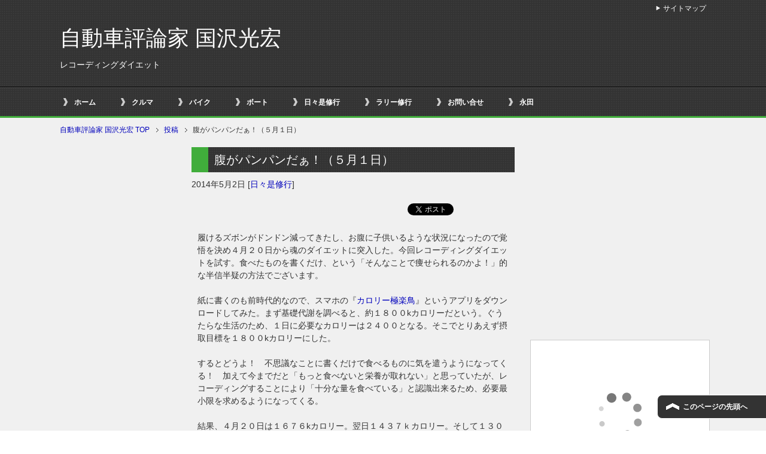

--- FILE ---
content_type: text/html; charset=utf-8
request_url: https://accounts.google.com/o/oauth2/postmessageRelay?parent=https%3A%2F%2Fkunisawa.net&jsh=m%3B%2F_%2Fscs%2Fabc-static%2F_%2Fjs%2Fk%3Dgapi.lb.en.2kN9-TZiXrM.O%2Fd%3D1%2Frs%3DAHpOoo_B4hu0FeWRuWHfxnZ3V0WubwN7Qw%2Fm%3D__features__
body_size: 163
content:
<!DOCTYPE html><html><head><title></title><meta http-equiv="content-type" content="text/html; charset=utf-8"><meta http-equiv="X-UA-Compatible" content="IE=edge"><meta name="viewport" content="width=device-width, initial-scale=1, minimum-scale=1, maximum-scale=1, user-scalable=0"><script src='https://ssl.gstatic.com/accounts/o/2580342461-postmessagerelay.js' nonce="jkTR0s9yfMqfgLQXBvtVhA"></script></head><body><script type="text/javascript" src="https://apis.google.com/js/rpc:shindig_random.js?onload=init" nonce="jkTR0s9yfMqfgLQXBvtVhA"></script></body></html>

--- FILE ---
content_type: text/html; charset=utf-8
request_url: https://www.google.com/recaptcha/api2/aframe
body_size: 268
content:
<!DOCTYPE HTML><html><head><meta http-equiv="content-type" content="text/html; charset=UTF-8"></head><body><script nonce="DgO2gQd3eRNeEUMfRGZh6g">/** Anti-fraud and anti-abuse applications only. See google.com/recaptcha */ try{var clients={'sodar':'https://pagead2.googlesyndication.com/pagead/sodar?'};window.addEventListener("message",function(a){try{if(a.source===window.parent){var b=JSON.parse(a.data);var c=clients[b['id']];if(c){var d=document.createElement('img');d.src=c+b['params']+'&rc='+(localStorage.getItem("rc::a")?sessionStorage.getItem("rc::b"):"");window.document.body.appendChild(d);sessionStorage.setItem("rc::e",parseInt(sessionStorage.getItem("rc::e")||0)+1);localStorage.setItem("rc::h",'1768729693925');}}}catch(b){}});window.parent.postMessage("_grecaptcha_ready", "*");}catch(b){}</script></body></html>